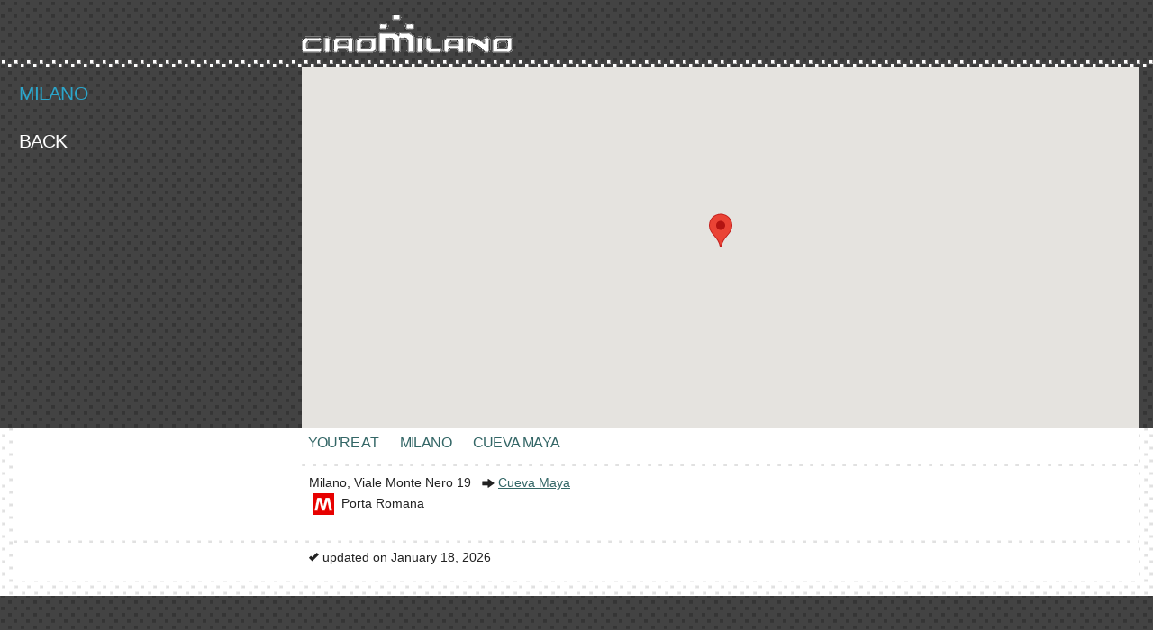

--- FILE ---
content_type: text/html
request_url: https://www.ciaomilano.it/e/maps/CiaoMilanoMap.asp?POIID=73
body_size: 3286
content:

<!doctype html>
<html class="no-js" lang="it"><!-- InstanceBegin template="/Templates/em.dwt.asp" codeOutsideHTMLIsLocked="false" -->
<head>
<meta http-equiv="Content-Type" content="text/html; charset=utf-8" />
<meta http-equiv="x-ua-compatible" content="ie=edge">
<meta name="viewport" content="width=device-width, initial-scale=1.0" />
<!-- Start cookieyes banner -->
<script id="cookieyes" type="text/javascript" src="https://cdn-cookieyes.com/client_data/a6be50cd0ecdc4df52192710.js"></script>
<!-- End cookieyes banner -->
<!-- InstanceBeginEditable name="doctitle" -->
<title>Milano Milan Italy .:. CiaoMilano .:.&nbsp;Cueva Maya&nbsp;Google position</title>
<!-- InstanceEndEditable -->
<!-- InstanceBeginEditable name="keywords" -->
<meta name="Keywords" content="Cueva Maya, milano, milan, italy, city, guide, italia, travel, tourism, destination, information, ciao, ciaomilano, kiwi" />
<!-- InstanceEndEditable -->
<!-- InstanceBeginEditable name="description" -->
<meta name="Description" content="Cueva Maya in Milan, Italy, and its location on a map of the town according to CiaoMilano. CiaoMilano provides hotels reservations, hotels reservation, sundry information, maps and regularly updated what's on sections for business and leisure travellers to Milan, Italy, as a tourist destination." />
<!-- InstanceEndEditable -->
<link rel="stylesheet" href="../../style/2014.css" type="text/css" />
<!-- <link rel="stylesheet" href="../style/Foundation_6/foundation.css" type="text/css" /> -->
<link rel="stylesheet" href="../../style/Foundation_6/css/app.css" type="text/css" />
<link rel="stylesheet" href="../../style/Foundation_6/css/foundation.css" type="text/css" />
<link rel="stylesheet" href="../../style/Foundation_6/css/foundation_legacy.css" type="text/css" />
<link rel="stylesheet" href="../../style/Foundation/stylesheets/general_foundicons.css" type="text/css" />
<link rel="stylesheet" href="../../style/Foundation_6/foundation-icons/foundation-icons.css" type="text/css" />
<link rel="icon" href="https://ciaomilano.it/favicon.ico" />
<meta name="copyright" content="copyright © 1997-2006 Monica Levy, Roberto Peretta; copyright © 1997-2026 Roberto Peretta: roberto.peretta@kiwimilano.it" />
<meta name="editor" content="Dreamweaver CS4" />
<meta name="formatter" content="Zurb Foundation 6" />
<meta name="author" content="Roberto Peretta: roberto.peretta@kiwimilano.it" />
<script type="text/javascript" src="../../ScriptLibrary/jquery-latest.pack.js"></script>
<!-- KaosWeaver Date Insertion begins here -->
<script type="text/javascript">
function doClock(){ // By Paul Davis - www.kaosweaver.com
  var t=new Date(),a=doClock.arguments,str="",i,a1,lang="1";
  var month=new Array('January','Jan', 'February','Feb', 'March','Mar', 'April','Apr', 'May','May', 'June','Jun', 'July','Jul', 'August','Aug', 'September','Sep', 'October','Oct', 'November','Nov', 'December','Dec');
  var tday= new Array('Sunday','Sun','Monday','Mon', 'Tuesday','Tue', 'Wednesday','Wed','Thursday','Thr','Friday','Fri','Saturday','Sat');
  for(i=0;i<a.length;i++) {a1=a[i].charAt(1);switch (a[i].charAt(0)) {
  case "M":if  ((Number(a1)==3) && ((t.getMonth()+1)<10)) str+="0";
  str+=(Number(a1)>1)?t.getMonth()+1:month[t.getMonth()*2+Number(a1)];break;
  case "D": if ((Number(a1)==1) && (t.getDate()<10)) str+="0";str+=t.getDate();break;
  case "Y": str+=(a1=='0')?t.getFullYear():t.getFullYear().toString().substring(2);break;
  case "W":str+=tday[t.getDay()*2+Number(a1)];break; default: str+=unescape(a[i]);}}return str;
}
</script>
<!-- KaosWeaver Date Insertion ends here -->
<!-- InstanceBeginEditable name="head" -->
<!-- Google Maps code begins here -->
    <script async src="https://maps.googleapis.com/maps/api/js?key=AIzaSyAViVc51bgQpc5eXK7ijANW3yjhDW21z8U&callback=console.debug&libraries=maps,marker&v=beta">
    </script>
    <style>
      /* Always set the map height explicitly to define the size of the div
       * element that contains the map. */
      gmp-map {
        height: 100%;
      }

      /* Optional: Makes the sample page fill the window. */
      html,
      body {
        height: 100%;
        margin: 0;
        padding: 0;
      }
    </style>
<!-- Google Maps code ends here -->
<meta name="robots" content="noindex,nofollow" />
<!-- InstanceEndEditable -->
</head><!-- Google tag (gtag.js) -->
<script async src="https://www.googletagmanager.com/gtag/js?id=G-3HGZDKFM7D"></script>
<script>
  window.dataLayer = window.dataLayer || [];
  function gtag(){dataLayer.push(arguments);}
  gtag('js', new Date());

  gtag('config', 'G-3HGZDKFM7D');
</script>
<body>
<div id="siteContainer">
  <div class="row">
    <div class="large-12 columns">&nbsp;</div>
  </div>
  <div class="row">
    <div class="large-3 columns">&nbsp;</div>
    <div class="large-9 columns"><img src="../../img/Template/cm.gif" alt="CiaoMilano" /></div>
  </div>
  <div id="pageContent">
    <!-- Navigation begins here -->
    <div id="headMotif">&nbsp;</div>
    <div class="row">
      <div class="large-3 columns show-for-large">
        <div class="cmMenu"><!-- InstanceBeginEditable name="Menu" --><span class="cmMenuHere">Milano</span><br />
      <br />
      <a href="javascript:history.back()" class="cmMenu">Back</a><br />
<!-- InstanceEndEditable --> </div>
      </div>
      <!-- Navigation ends here -->
      <div class="large-9 columns">
        <!-- Map begins here -->
        <!-- InstanceBeginEditable name="Picture" -->
        <div class="row">
          <div id="map" class="large-12 columns" style="height: 400px"><gmp-map center="45.455529,9.204226" zoom="16" map-id="DEMO_MAP_ID">
      <gmp-advanced-marker position="45.455529,9.204226" title="Cueva Maya"></gmp-advanced-marker>
    </gmp-map></div>
        </div>
    <!-- Map ends here -->
    <!-- InstanceEndEditable -->
        <!-- Map ends here -->
      </div>
    </div>
    <!-- Pixellated background begins here -->
    <div class="pages">
      <!-- Fundamental specific row begins here -->
      <div class="row">
        <!-- Fundamental specific columns begin here -->
        <div class="large-12 columns">
          <!-- White background begins here -->
          <div class="otherpages">
            <!-- BreadCrumbs and Content begin here -->
            <div class="row">
              <div class="large-3 columns">&nbsp;</div>
              <div class="large-9 columns"><!-- InstanceBeginEditable name="BreadCrumbs" -->
              <ul class="breadcrumbs">
                <li class="current">&nbsp;&nbsp;You're at</li>
                <li class="current">Milano</li>
                <li class="current">Cueva Maya</li>
              </ul>
              <!-- InstanceEndEditable -->
                <!-- Content begins here -->
                <!-- InstanceBeginEditable name="content" --><span class="cmRule">&nbsp;</span>
                <!-- Content column begins here -->
              <div class="row">
                <div class="large-12 columns">&nbsp; 
                  Milano,&nbsp;Viale&nbsp;Monte Nero&nbsp;19&nbsp;&nbsp;
  
<i class="foundicon-right-arrow"></i> <a href="javascript:history.back()">Cueva Maya</a><br />
              </div>
                </div>
                  <div class="row">
                    <div class="large-12 columns">
                      
&nbsp; <img src="../../img/icn/m.gif" alt="nearest subway station" title="nearest subway station" hspace="1" /> Porta Romana
                    </div>
                    </div>
                <!-- Content column ends here -->
              <!-- InstanceEndEditable --><br />
                <!-- Content ends here -->
                <!-- BreadCrumbs and Content end here -->
              </div>
            </div>
            <div class="row">
              <div class="large-12 columns"><span class="cmRule">&nbsp;</span></div>
            </div>
            <!-- Update date begins here -->
            <div class="row">
              <div class="large-3 columns">&nbsp;</div>
              <div class="large-9 columns">&nbsp;&nbsp;<i class="fi-check"></i> updated on <!-- InstanceBeginEditable name="Updated" -->January 18, 2026 <!-- InstanceEndEditable --><br />
                <!-- Update date ends here -->
                <br />
              </div>
            </div>
          </div>
          <div class="row">
            <div class="large-12 columns">&nbsp;</div>
          </div>
        </div>
        <!-- White background ends here -->
      </div>
      <!-- Fundamental specific columns end here -->
    </div>
    <!-- Fundamental specific row ends here -->
  </div>
  <!-- Pixellated background ends here -->
  <!-- Bottom page margin begins here -->
  <div class="row">
    <div class="large-12 columns">&nbsp;</div>
  </div>
  <div class="row">
    <div class="large-12 columns">&nbsp;</div>
  </div>
</div>
<!-- Bottom page margin ends here -->
<!-- Foundation 6 Javascript links begin here -->
<script src="../../style/Foundation_6/js/foundation.js"></script>
<script src="../../style/Foundation_6/js/vendor/jquery.min.js"></script>
<script src="../../style/Foundation_6/js/vendor/what-input.min.js"></script>
<script src="../../style/Foundation_6/js/app.js"></script>
<script src="../../style/Foundation_6/js/foundation.js"></script>
<script src="../../style/Foundation_6/js/foundation.min.js"></script>
<script>
    $(document).foundation();
  </script>
<!-- Foundation 6 Javascript links end here -->
</body>
<!-- InstanceEnd --></html>


--- FILE ---
content_type: text/css
request_url: https://www.ciaomilano.it/style/2014.css
body_size: 3209
content:
@charset "utf-8";
/* Background Starts Here */
.cmBox {
	background-image: url(../img/Template/BackgroundMotif.gif);
	width: 100%;
	float: left;
}
/* Background Ends Here */
/* cmLayoutMotifs Start Here */
.cmMotifBand {
	width: 100%;
	height: 8px;
	float: left;
	background-image: url(../img/Template/Motif.gif);
}
#headMotif {
	position:relative;
	width:100%;
	height:8px;
	z-index:2;
	background-image: url(../img/Template/HeadingMotive.gif);
	visibility: visible;
}
#headingImg {
	position:absolute;
	width:730px;
	height:200px;
	z-index:3;
	left: 247px;
	top: 60px;
	visibility: visible;
}
.cmRule {
	background-image: url(../img/ruleblue.gif);
	width: 100%;
	background-color: #fff;
	display: block;
	height: 3px;
	margin-top: 8px;
	margin-bottom: 8px;
}
.cmRuleOrange {
	background-image: url(../img/ruleorange.gif);
	width: 100%;
	background-color: #fff;
	display: block;
	height: 3px;
	margin-top: 8px;
	margin-bottom: 8px;
}
.here {
	color: #000000;
	font-size: 1.1em;
	font-weight: bold;
	letter-spacing: 0.2em;
}
#Share {
	position:relative;
	width:230px;
	height:20px;
	z-index:2;
	visibility: visible;
}
/* cmLayoutMotifs End Here */
/* cmHeadContainer Starts Here */
.cmHeadContainer {
	width: 100%;
	height: 52px;
	background-color: white;
}
/* cmHeadContainer Ends Here */
/* HomeBoxesContainer Starts Here
  .boxesSmallGutter {
    padding: 0;
    margin: -0.2em; }
   HomeBoxesContainer Ends Here */
/* cmHead Starts Here */
.cmHead {
	width: 100%;
	height: 52px;
	float: left;
	background-image: url(../img/Template/HeadMotif.gif);
	background-color: #434343;
}
#ThisWeek {
	position:relative;
	width:68px;
	height:10px;
	z-index:2;
	left: 230px;
	top: 60px;
	overflow: visible;
	visibility: visible;
}
#google_translate_element {
	position:relative;
	width:150px;
	height:0px;
	z-index:2;
	left: 730px;
	top: 30px;
	overflow: visible;
	visibility: visible;
}
.cmToday {
	color: #fff;
	font-size: 0.9em;
	padding-top: 34px;
}
.cmSearch {
	width: 180px;
	float: right;
}
/* cmHead Ends Here */
/* cmStickyMenuFormatting Ends Here */
.cmStickyMenu {
	padding-top: 0.8em;
	padding-left: 0.15em;
	font-size: 1.0em;
	line-height: 1.4em;
	letter-spacing: -0.04em;
	text-transform: uppercase;
	color: #fff;
}
a.cmStickyMenu:link {
	text-decoration: none;
	color: #fff;
}
a.cmStickyMenu:visited {
	text-decoration: none;
	color: #fff;
}
a.cmStickyMenu:hover {
	text-decoration: none;
	color: #336666;/* color: #2ba6cb; */
}
/* cmStickyMenuFormatting Ends Here */
/* cmMenuFormatting Starts Here */
.cmMenu {
	padding-top: 0.8em;
	padding-left: 0.15em;
	font-size: 1.2em;
	line-height: 1.4em;
	letter-spacing: -0.04em;
	text-transform: uppercase;
	color: #fff;
}
a.cmMenu:link {
	text-decoration: none;
	color: #fff;
}
a.cmMenu:visited {
	text-decoration: none;
	color: #fff;
}
a.cmMenu:hover {
	text-decoration: none;
	color: #2ba6cb;/* color: #336666; */
}
.cmMenuHere {
	padding-top: 0.2em;
	padding-left: 0.15em;
	font-size: 1.2em;
	line-height: 1.4em;
	letter-spacing: -0.04em;
	text-transform: uppercase;
	color: #2ba6cb;
}
a.cmMenuHere:link {
	text-decoration: none;
	color: #2ba6cb;
}
a.cmMenuHere:visited {
	text-decoration: none;
	color: #2ba6cb;
}
a.cmMenuHere:hover {
	text-decoration: none;
	color: #2ba6cb;
}
.cmSubMenuHome {
	padding-top: 0.2em;
	padding-left: 0.1em;
	font-size: 1.1em;
	line-height: 1.3em;
	letter-spacing: -0.04em;
	text-transform: uppercase;
	color: #999;
}
a.cmSubMenuHome:link {
	text-decoration: none;
	color: #999;
}
a.cmSubMenuHome:visited {
	text-decoration: none;
	color: #999;
}
a.cmSubMenuHome:hover {
	text-decoration: none;
	color: #336666;/* color: #2ba6cb; */
}
.cmSubMenu {
	padding-top: 0.3em;
	/*	margin-left: -0.15em; */
	/*	padding-left: 0.15em; */
	font-size: 1.1em;
	line-height: 1.3em;
	letter-spacing: -0.04em;
	text-transform: uppercase;
	color: #999;
}
a.cmSubMenu:link {
	font-size: 1.1em;
	text-decoration: none;
	color: #999;
}
a.cmSubMenu:visited {
	font-size: 1.1em;
	text-decoration: none;
	color: #999;
}
a.cmSubMenu:hover {
	font-size: 1.1em;
	text-decoration: none;
	color: #336666;/* color: #2ba6cb; */
}
.cmSubMenuHere {
	padding-top: 0.3em;
	/*	margin-left: -0.15em; */
	/*	padding-left: 0.15em; */
	font-size: 1.1em;
	line-height: 1.3em;
	letter-spacing: -0.04em;
	text-transform: uppercase;
	color: #336666;/* color: #2ba6cb; */
}
a.cmSubMenuHere:link {
	font-size: 1.1em;
	text-decoration: none;
	color: #336666;/* color: #2ba6cb; */
}
a.cmSubMenuHere:visited {
	font-size: 1.1em;
	text-decoration: none;
	color: #336666;/* color: #2ba6cb; */
}
a.cmSubMenuHere:hover {
	font-size: 1.1em;
	text-decoration: none;
	color: #336666;/* color: #2ba6cb; */
}
.cmSubMenuShop {
	padding-top: 0.3em;
	/*	margin-left: -0.15em; */
	/*	padding-left: 0.01em; */
	font-size: 1.1em;
	line-height: 1.3em;
	letter-spacing: -0.04em;
	text-transform: uppercase;
	color: #ff9933;
}
a.cmSubMenuShop:link {
	text-decoration: none;
	color: #ff9933;
}
a.cmSubMenuShop:visited {
	text-decoration: none;
	color: #ff9933;
}
a.cmSubMenuShop:hover {
	text-decoration: none;
	color: #336666;/* color: #2ba6cb; */
}
.cmSubMenuMobile {
	padding-top: 0.3em;
	margin-left: 0.04em;
	/*	padding-left: 0.15em; */
	font-size: 1.1em;
	line-height: 1.8em;
	letter-spacing: -0.04em;
	text-transform: uppercase;
	color: #999;
}
a.cmSubMenuMobile:link {
	text-decoration: none;
	color: #999;
}
a.cmSubMenuMobile:visited {
	text-decoration: none;
	color: #999;
}
a.cmSubMenuMobile:hover {
	text-decoration: none;
	color: #336666;/* color: #2ba6cb; */
}
.cmSubMenuMobileShop {
	padding-top: 0.3em;
	margin-left: 0.04em;
	/*	padding-left: 0.15em; */
	font-size: 1.1em;
	line-height: 1.8em;
	letter-spacing: -0.04em;
	text-transform: uppercase;
	color: #ff9933;
}
a.cmSubMenuMobileShop:link {
	text-decoration: none;
	color: #ff9933;
}
a.cmSubMenuMobileShop:visited {
	text-decoration: none;
	color: #ff9933;
}
a.cmSubMenuMobileShop:hover {
	text-decoration: none;
	color: #336666;/* color: #2ba6cb; */
}
.cmSubMenuHereMobile {
	padding-top: 0.3em;
	margin-left: 0.04em;
	/*	padding-left: 0.15em; */
	font-size: 1.1em;
	line-height: 1.8em;
	letter-spacing: -0.04em;
	text-transform: uppercase;
	color: #336666;/* color: #2ba6cb; */
}
a.cmSubMenuHereMobile:link {
	text-decoration: none;
	color: #336666;/* color: #2ba6cb; */
}
a.cmSubMenuHereMobile:visited {
	text-decoration: none;
	color: #336666;/* color: #2ba6cb; */
}
a.cmSubMenuHereMobile:hover {
	text-decoration: none;
	color: #336666;/* color: #2ba6cb; */
}
/* cmMenuFormatting Ends Here */
/* cmContent Starts Here */
.cmContent {
	background-color: #fff;
	font-size: 9pt;
	color: #000;
	width: 730px;
	margin-top: 2px;
	padding-top: 12px;
	padding-bottom: 8px;
	padding-left: 227px;
	margin-left: 10px;
}
/* cmContent Ends Here */
/* Text styles Start Here */
.homepages {
	padding-top: 1.8em;
	height: auto;
	width: 100%;
	background-color: #434343;
	background-image: url(../img/Template/HeadMotif.gif);
}
.pages {
	height: auto;
	width: 100%;
	background-color: #fff;
	background-image: url(../img/Template/BackgroundMotif.gif);
}
.otherpages {
	height: auto;
	width: 100%;
	background-color: #fff;
}
.txt {
	color: #000000;
	font-size: 0.9em;
	/*	font-size: 1.2em; */
	line-height: 1.4em;
	padding-left: 0.5em;
}
a.txt:link {
	text-decoration: underline;
	color: #336666;
}
a.txt:visited {
	text-decoration: underline;
	color: #336666;
}
a.txt:hover {
	text-decoration: underline;
	color: #336666;
	background-color: #ccc;
}
a.txt:active {
	text-decoration: underline;
	color: #336666;
}
.txt_white {
	color: #fff;
	font-size: 0.9em;
	line-height: 1.4em;
}
a.txt_white:link {
	text-decoration: underline;
	color: #fff;
}
a.txt_white:visited {
	text-decoration: underline;
	color: #fff;
}
a.txt_white:hover {
	text-decoration: underline;
	color: #fff;
	background-color: #ccc;
}
a.txt_white:active {
	text-decoration: underline;
	color: #fff;
}
.slideshow {
	padding-top: 0.3em;
	/*	margin-left: -0.15em; */
	padding-left: 0.01em;
	font-size: 1.4em;
	font-weight: bold;
	/*	line-height: 1.3em; */
	/*	letter-spacing: -0.04em; */
	/*	text-transform: uppercase; */
	color: #999900;
}
a.slideshow:link {
	text-decoration: none;
	color: #999900;
}
a.slideshow:visited {
	text-decoration: none;
	color: #999900;
}
a.slideshow:hover {
	text-decoration: none;
	color: #336666;
}
.here {
	color: #000000;
	font-weight: bold;
	letter-spacing: 0.2em;
}
.smtxt {
	color: #000000;
	font-size: 0.7em;
	line-height: normal;
}
a.smtxt:link {
	text-decoration: underline;
	color: #336666;
}
a.smtxt:visited {
	text-decoration: underline;
	color: #336666;
}
a.smtxt:hover {
	text-decoration: underline;
	color: #336666;
	background-color: #ccc;
}
a.smtxt:active {
	text-decoration: underline;
	color: #336666;
}
.smtxtwhite {
	padding-left: 0.3em;
	color: #ffffff;
	font-size: 8pt;
}
a.smtxtwhite:link {
	text-decoration: underline;
	color: #ffffff;
}
a.smtxtwhite:visited {
	text-decoration: underline;
	color: #ffffff;
}
a.smtxtwhite:hover {
	text-decoration: underline;
	color: #ffffff;
	background-color: #ccc;
}
a.smtxtwhite:active {
	text-decoration: underline;
	color: #ffffff;
}
.subway {
	width: 336px;
	padding-left: 5px;
	font-size: 9pt;
	margin-bottom: 4px;
	height: 12px;
	vertical-align: top;
}
.box {
	width: 100%;
	height: 100%;
	float: left;
	padding-top: 5px;
	padding-right: 10px;
	padding-bottom: 10px;
	padding-left: 10px;
	margin-bottom: 0.25em;
	background-color: #fff;
	border: thin solid #ccc;
}
.box_home {
	width: 100%;
	height: 14em;
	float: left;
	padding-bottom: 5px;
	margin-bottom: 1.8em;
	background-color: #fff;
}
.box_home_txt {
	padding-top: 5px;
	padding-right: 5px;
	padding-left: 5px;
	line-height: 1em;
}
.box_home_placeholder {
	width: 100%;
	height: 14em;
	float: left;
	padding-top: 5px;
	padding-right: 10px;
	padding-bottom: 10px;
	padding-left: 10px;
	margin-bottom: 1.8em;
}
.box_stay {
	width: 158px;
	float: left;
	padding-top: 5px;
	padding-right: 10px;
	padding-bottom: 10px;
	padding-left: 10px;
	margin-top: 1.8em;
	margin-bottom: 1.8em;
	background-color: #fff;
	border: thin solid #ccc;
}
.box_stay_full {
	float: left;
	padding-top: 5px;
	padding-right: 10px;
	padding-bottom: 10px;
	padding-left: 10px;
	margin-top: 1.8em;
	margin-bottom: 1.8em;
	background-color: #fff;
	border: thin solid #ccc;
}
.box_Airbnb {
	float: left;
	padding-top: 10px;
	padding-right: 12px;
	padding-bottom: 12px;
	padding-left: 15px;
	margin-top: 1.8em;
	margin-bottom: 1.8em;
	background-color: #fff;
	border: thin solid #ccc;
}
.box_home17 {
	width: 100%;
	height: 100%;
	float: left;
	padding-bottom: 5px;
	margin-bottom: 1.8em;
	background-color: #fff;
	border: thin solid #ccc;
}
.Txt1stColumn {
	width: 48%;
	font-size: 0.9em;
	line-height: 1.2em;
	background-color: #fff;
	display: block;
	padding-left: 5px;
}
a.Txt1stColumn:link {
	text-decoration: underline;
	color: #336666;
}
a.Txt1stColumn:visited {
	text-decoration: underline;
	color: #336666;
}
a.Txt1stColumn:hover {
	text-decoration: underline;
	color: #336666;
	background-color: #ccc;
}
a.Txt1stColumn:active {
	text-decoration: underline;
	color: #336666;
}
.Txt3rdColumn {
	width: 22%;
	font-size: 0.9em;
	line-height: 1.2em;
	background-color: #fff;
	display: block;
	float: right;
	clear: both;
	padding-right: 12px;
	margin-top: 0px;
}
a.Txt3rdColumn:link {
	text-decoration: underline;
	color: #336666;
}
a.Txt3rdColumn:visited {
	text-decoration: underline;
	color: #336666;
}
a.Txt3rdColumn:hover {
	text-decoration: underline;
	color: #336666;
	background-color: #ccc;
}
a.Txt3rdColumn:active {
	text-decoration: underline;
	color: #336666;
}
.TxtBold {
	color: #000;
	font-size: 1.2em;
	font-weight: bold;
}
a.TxtBold:link {
	font-weight: bold;
	text-decoration: none;
}
a.TxtBold:visited {
	font-weight: bold;
	text-decoration: none;
}
a.TxtBold:hover {
	font-weight: bold;
	text-decoration: underline;
}
a.TxtBold:active {
	font-weight: bold;
	text-decoration: none;
}
.ItemImg {
	width: 25%;
	font-size: 0.9em;
	line-height: 1.2em;
	background-color: #fff;
	float: right;
	margin-top: 0px;
	clear: none;
	position: relative;
}
a.ItemImg:link {
	text-decoration: underline;
	color: #336666;
}
a.ItemImg:visited {
	text-decoration: underline;
	color: #336666;
}
a.ItemImg:hover {
	text-decoration: underline;
	color: #336666;
	background-color: #ccc;
}
a.ItemImg:active {
	text-decoration: underline;
	color: #336666;
}
#ToMap {
	position:relative;
	width:36px;
	height:0px;
	z-index:1;
	left: -12px;
	top: -16px;
}
.District {
	color: #366;
	font-size: 1.1em;
	font-weight: bold;
}
.Dates {
	color: #990000;
	font-size: 1.1em;
	font-weight: bold;
	line-height: 1.2em;
}
.Stars {
	font-size: 1.6em;
	font-weight: bold;
	color: #C00;
}
.Airports {
	font-size: 24px;
	font-weight: bold;
	color: #336666;/* color: #2ba6cb; */
}
.Event {
	font-size: 1.4em;
	font-weight: bold;
	color: #990;
}
.Venue {
	font-size: 1.2em;
	font-weight: bold;
	color: #C00;
}
.Where {
	font: 9pt Arial, Helvetica, sans-serif;
	clear: both;
	float: right;
	width: 190px;
	padding-right: 12px;
}
.EventOfficialName {
	color: #990;
	font: bold 11pt Arial, Helvetica, sans-serif;
	width: 182px;
	float: right;
	clear: both;
	padding-right: 12px;
}
.EventOfficial {
	color: #993;
	font-size: 12pt;
	font-weight: bold;
}
a:link {
	text-decoration: underline;
	color: #336666;
}
a:visited {
	text-decoration: underline;
	color: #336666;
}
a:hover {
	text-decoration: underline;
	color: #336666;
}
a:active {
	text-decoration: underline;
	color: #336666;
}
.cm_heading {
	color: #000000;
	font-size: 9.6pt;
	letter-spacing: 0.02em;
}
.eventname {
	text-decoration: none;
	font-size: 11pt;
	font-weight: bold;
	color: #999900;
}
a.eventname:link {
	text-decoration: none;
	color: #999900;
}
a.eventname:visited {
	text-decoration: none;
	color: #999900;
}
a.eventname:hover {
	text-decoration: none;
	color: #999900;
	background-color: #ccc;
}
.settlement {
	font-size: 9pt;
	font-weight: bold;
	color: #336666;
}
a.settlement:link {
	text-decoration: underline;
}
a.settlement:visited {
	text-decoration: underline;
}
a.settlement:hover {
	background-color: #ccc;
}
.shopcategory {
	text-decoration: none;
	font-size: 8.6pt;
	font-weight: bold;
	color: #336666;
}
a.shopcategory:link {
	color: #336666;
}
a.shopcategory:visited {
	color: #336666;
}
a.shopcategory:hover {
	background-color: #ccc;
}
.name {
	font-size: 9.6pt;
	font-weight: bold;
	color: #ffffff;
}
.bigtext {
	text-decoration: none;
	color: #336666;
	font-size: 1.2em;
	font-weight: bold;
	letter-spacing: -0.04em;
}
a.bigtext:link {
	color: #336666;
	letter-spacing: -0.04em;
}
a.bigtext:visited {
	color: #336666;
	letter-spacing: -0.04em;
}
a.bigtext:hover {
	background-color: #ccc;
	letter-spacing: -0.04em;
}
.bigblacktext {
	color: #000000;
	font-size: 1.2em;
	font-weight: bold;
	letter-spacing: -0.04em;
}
a.bigblacktext:hover {
	background-color: #ffe691;
	letter-spacing: -0.04em;
}
.title {
	color: #336666;
	/* color: #2ba6cb; */
	font-size: 1.2em;
	text-transform: uppercase;
	line-height: 1.3em;
	letter-spacing: -0.04em;
}
a.title:link {
	color: #336666;
	/* color: #2ba6cb; */
	letter-spacing: -0.04em;
}
a.title:visited {
	color: #336666;
	/* color: #2ba6cb; */
	letter-spacing: -0.04em;
}
a.title:hover {
	background-color: #ccc;
	letter-spacing: -0.04em;
}
.blacktitle {
	font-size: 1.2em;
	color: #000000;
	text-transform: uppercase;
}
.top {
	font-size: 7.6pt;
	color: #336666;
	/* color: #2ba6cb; */
	line-height: 9pt;
	letter-spacing: 0.01em;
	text-decoration: none;
}
a.top:link {
	color: #336666;
	/* color: #2ba6cb; */
	text-decoration: underline;
	letter-spacing: 0.01em;
}
a.top:visited {
	color: #336666;
	/* color: #2ba6cb; */
	letter-spacing: 0.01em;
}
a.top:hover {
	background-color: #ccc;
	letter-spacing: 0.01em;
}
.priceband {
	font-size: 9pt;
	font-weight: bold;
	color: #336666;
	/* color: #2ba6cb; */
	letter-spacing: 0.2pt;
	text-indent: 4pt;
}
.lifestyle {
	font-size: 10px;
	font-weight: bold;
	color: #336666;
	background-color: #ffe691;
}
.appreciation {
	font-size: 10px;
	font-weight: bold;
	color: #336666;
	background-color: #ffe691;
}
.Letters_Question {
	font-family: "Courier New", Courier, monospace;
	font-size: 0.9em;
}
.Letters_Answer {
	font-family: "Times New Roman", Times, serif;
	font-size: 14px;
	font-style: italic;
}
a.Letters_Answer:link {
	text-decoration: underline;
}
a.Letters_Answer:visited {
	text-decoration: underline;
}
a.Letters_Answer:hover {
	text-decoration: underline;
	background-color: #ccc;
}
/* Text styles end Here */


--- FILE ---
content_type: text/css
request_url: https://www.ciaomilano.it/style/Foundation_6/css/foundation_legacy.css
body_size: 642
content:
@charset "utf-8";
/* Maybe Labels are not needed... */
/* Labels Begin Here */
/* .label {
	font-weight: bold;
	text-align: center;
	text-decoration: none;
	line-height: 1;
	white-space: nowrap;
	display: inline-block;
	position: relative;
	padding: 0.1875em 0.625em 0.25em;
	font-size: 0.875em;
	background-color: #2ba6cb;
	color: white;
}
.label.radius {
	-webkit-border-radius: 3px;
	border-radius: 3px;
}
.label.round {
	-webkit-border-radius: 1000px;
	border-radius: 1000px;
}
.label.alert {
	background-color: #c60f13;
	color: white;
}
.label.success {
	background-color: #5da423;
	color: white;
}
.label.secondary {
	background-color: #e9e9e9;
	color: #333333;
} */
/* Labels End Here */

/* Maybe Inline Lists are not needed... */
/* Inline Lists Begin Here */
/* .inline-list {
	margin: 0 auto 1.0625em auto;
	margin-left: -1.375em;
	margin-right: 0;
	padding: 0;
	list-style: none;
	overflow: hidden;
}
.inline-list > li {
	list-style: none;
	float: left;
	margin-left: 1.375em;
	display: block;
}
.inline-list > li > * {
	display: block;
} */
/* Inline Lists End Here */

/* sub-nav from Side Nav is needed because of bottom navigation */
/* Side Nav Begins Here */
.sub-nav {
	display: block;
	width: auto;
	overflow: hidden;
	margin: -0.25em 0 1.125em;
	padding-top: 0.25em;
	margin-right: 0;
	margin-left: -0.5625em;
}
.sub-nav dt, .sub-nav dd {
	float: left;
	display: inline;
    margin-left: 0.5625em;
	margin-bottom: 0.625em;
	font-weight: normal;
	font-size: 0.875em;
	-webkit-border-radius: 1000px;
	border-radius: 1000px;
	text-transform: uppercase;
	background: #999999;
	padding: 0.1875em 0.5625em;
	cursor: default;
	color: white;
}
.sub-nav dt a, .sub-nav dd a {
	color: white;
	text-decoration: none;
}
.sub-nav dt.active a, .sub-nav dd.active a {
	background: #2ba6cb;
}
/* Side Nav Ends Here*/
